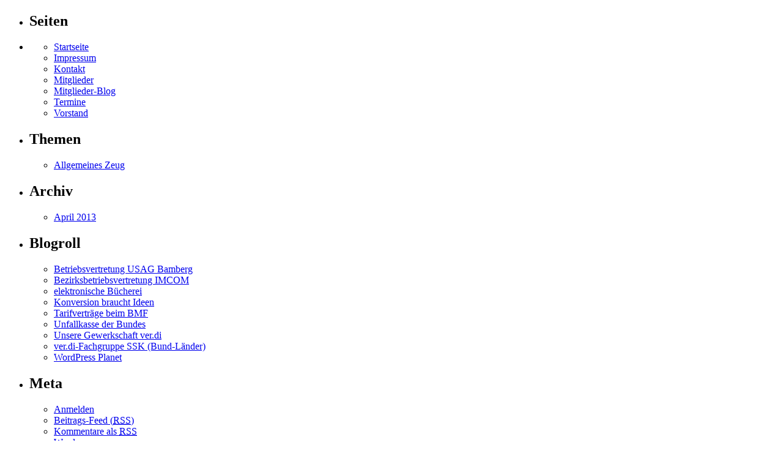

--- FILE ---
content_type: text/html; charset=UTF-8
request_url: http://hauptbetriebsvertretung.de/
body_size: 3968
content:
<!DOCTYPE html PUBLIC "-//W3C//DTD XHTML 1.0 Transitional//EN" "http://www.w3.org/TR/xhtml1/DTD/xhtml1-transitional.dtd">
<html xmlns="http://www.w3.org/1999/xhtml">
  <head profile="http://gmpg.org/xfn/11">
	<meta http-equiv="Content-Type" content="text/html; charset=UTF-8" />
	<title></title>
	<meta name="generator" content="WordPress 3.5.1" /> <!-- leave this for stats -->
	<style type="text/css" media="screen, projection">
		@import url( http://www.hauptbetriebsvertretung.it/wp-content/themes/bp-widgetnews/style.css );
	</style>
    <!--[if lte IE 7]>
      <style type="text/css" media="screen">
        @import url(http://www.hauptbetriebsvertretung.it/wp-content/themes/bp-widgetnews/style_ie.css);
      </style>
    <![endif]-->
	<link rel="shortcut icon" type="image/ico" href="http://www.hauptbetriebsvertretung.it/wp-content/themes/bp-widgetnews/favicon.ico" />
	<link rel="alternate" type="application/rss+xml" title="RSS 2.0" href="http://www.hauptbetriebsvertretung.it/feed/" />
	<link rel="alternate" type="text/xml" title="RSS .92" href="http://www.hauptbetriebsvertretung.it/feed/rss/" />
	<link rel="alternate" type="application/atom+xml" title="Atom 0.3" href="http://www.hauptbetriebsvertretung.it/feed/atom/" />
	<link rel="pingback" href="http://www.hauptbetriebsvertretung.it/xmlrpc.php" />
		<link rel='archives' title='April 2013' href='http://www.hauptbetriebsvertretung.it/2013/04/' />
	<link rel='stylesheet' id='thickbox-css'  href='http://www.hauptbetriebsvertretung.it/wp-includes/js/thickbox/thickbox.css?ver=20121105' type='text/css' media='all' />
<script type='text/javascript' src='http://www.hauptbetriebsvertretung.it/wp-includes/js/jquery/jquery.js?ver=1.8.3'></script>
<script type='text/javascript' src='http://apps.joliprint.com/joliprint/js/popin/joliprint-popin.js.jspz'></script>
<script type='text/javascript' src='http://apps.joliprint.com/joliprint/js/joliprint.js'></script>
<script type='text/javascript' src='http://www.hauptbetriebsvertretung.it/wp-content/plugins/joliprint/js/wp_joliprint-min.js?ver=1.3.0'></script>
<link rel="EditURI" type="application/rsd+xml" title="RSD" href="http://www.hauptbetriebsvertretung.it/xmlrpc.php?rsd" />
<link rel="wlwmanifest" type="application/wlwmanifest+xml" href="http://www.hauptbetriebsvertretung.it/wp-includes/wlwmanifest.xml" /> 
<meta name="generator" content="WordPress 3.5.1" />
	<style type="text/css">.recentcomments a{display:inline !important;padding:0 !important;margin:0 !important;}</style>
<script type='text/javascript' language='javascript'>
var joliprint_button_config = {
	'urloptions':'ver=1.3.0'
	,'_ga_tracking':false
	,'button':'joliprint-share-button'
};</script>  </head>

  <body>
    <div id="mantel">

	  <div id="kopf">
        <h1><a href="http://www.hauptbetriebsvertretung.it"></a></h1>
        <p></p>
      </div>

      <div id="links" class="sidebar">
        <ul>
	      		  <li><h2>Seiten</h2></li>
		  <li>
		    <ul>
			  <li class="page_item current_page_item"><a href="http://www.hauptbetriebsvertretung.it/">Startseite</a></li>
			  <li class="page_item page-item-69"><a href="http://www.hauptbetriebsvertretung.it/impressum/">Impressum</a></li>
<li class="page_item page-item-57"><a href="http://www.hauptbetriebsvertretung.it/kontakt/">Kontakt</a></li>
<li class="page_item page-item-2"><a href="http://www.hauptbetriebsvertretung.it/beispiel-seite/">Mitglieder</a></li>
<li class="page_item page-item-66"><a href="http://www.hauptbetriebsvertretung.it/mitglieder-blog/">Mitglieder-Blog</a></li>
<li class="page_item page-item-51"><a href="http://www.hauptbetriebsvertretung.it/termine/">Termine</a></li>
<li class="page_item page-item-13"><a href="http://www.hauptbetriebsvertretung.it/vorstand/">Vorstand</a></li>
			</ul>
		  </li>	
		  <li><h2>Themen</h2>
		    <ul>
		      	<li class="cat-item cat-item-1"><a href="http://www.hauptbetriebsvertretung.it/category/allgemein/" title="Alle unter Allgemeines Zeug abgelegten Beiträge ansehen">Allgemeines Zeug</a>
</li>
 
		    </ul>
	      </li>
	      <li><h2>Archiv</h2>
		    <ul>
		      	<li><a href='http://www.hauptbetriebsvertretung.it/2013/04/' title='April 2013'>April 2013</a></li>
		    </ul>
	      </li>
		  		  <li id="linkcat-2" class="linkcat"><h2>Blogroll</h2>
	<ul class='xoxo blogroll'>
<li><a href="http://bv-usag-bamberg.de/" target="_blank">Betriebsvertretung USAG Bamberg</a></li>
<li><a href="http://bezirksbetriebsvertretung.de" target="_blank">Bezirksbetriebsvertretung IMCOM</a></li>
<li><a href="https://aepubs.army.mil/ae/public/index.aspx?AspxAutoDetectCookieSupport=1" target="_blank">elektronische Bücherei</a></li>
<li><a href="http://www.konversion-braucht-ideen.de/index.php" title="Konversion braucht Ideen &#8211; eine Initiative der Gewerkschaft ver.di" target="_blank">Konversion braucht Ideen</a></li>
<li><a href="http://bundesfinanzministerium.de/nn_53848/DE/BMF__Startseite/Service/Dienstleistungen__fuer__die__Verwaltung/001_20Tarifvertr_C3_A4ge_20f_C3_BCr_20die_20Arbeitnehmer_20bei_20den_20Stationierungsstreitkr_C3_A4ften.html?__nnn=true" target="_blank">Tarifverträge beim BMF</a></li>
<li><a href="http://uk-bund.de" target="_blank">Unfallkasse der Bundes</a></li>
<li><a href="http://verdi.de" target="_blank">Unsere Gewerkschaft ver.di</a></li>
<li><a href="http://bund-laender.verdi.de/fachgruppen/stationierungsstreitkraefte" rel="friend" target="_blank">ver.di-Fachgruppe SSK (Bund-Länder)</a></li>
<li><a href="http://planet.wordpress.org/">WordPress Planet</a></li>

	</ul>
</li>
	      <li><h2>Meta</h2>
		    <ul>
			  			  <li><a href="http://www.hauptbetriebsvertretung.it/wp-login.php">Anmelden</a></li>
			  <li><a href="http://www.hauptbetriebsvertretung.it/feed/" title="Abonniere diese Website mit RSS 2.0">Beitrags-Feed (<abbr title="Really Simple Syndication">RSS</abbr>)</a></li>
			  <li><a href="http://www.hauptbetriebsvertretung.it/comments/feed/" title="Die neuesten Kommentare zu allen Beiträgen als RSS">Kommentare als <abbr title="Really Simple Syndication">RSS</abbr></a></li>
			  <li><a href="http://wordpress.org" title="Powered by Wordpress, state-of-the-art semantic personal publishing platform.">Wordpress</a></li>
			  		    </ul>
	      </li>
	              </ul>
		<br />
      </div>

      <div id="inhalt">
        		  		  		    			  <div class="post" id="post-4718">
			    <h2><a class="postHeading" href="http://www.hauptbetriebsvertretung.it/2013/04/15/seite-wird-uberarbeitet/" rel="bookmark" title="Permanent Link to An der Seite wird gearbeitet, mehr oder weniger jedenfalls!">An der Seite wird gearbeitet, mehr oder weniger jedenfalls!</a></h2>
				<div class="entry">				
				  <p><a href="http://www.hauptbetriebsvertretung.de/wp-content/uploads/2013/04/talk_to_dulli_-_kommentarfunktion_typo31.png"><img class="alignleft size-thumbnail wp-image-4720" alt="talk_to_dulli_-_kommentarfunktion_typo3" src="http://www.hauptbetriebsvertretung.de/wp-content/uploads/2013/04/talk_to_dulli_-_kommentarfunktion_typo31-150x150.png" width="150" height="150" /></a>Liebe Kolleginnen, liebe Kollegen,</p>
<p>sorry für die lange Zeit ohne Aktivitäten an dieser Stelle. Mittlerweile wurde der alte, teilweise gar urlalte  Ballast gelöscht und es bleibt die Frage, ob wir mit einem anderen Konzept &#8211; wenn ja, näher an der Belegschaft &#8211; einen neuen Versuch unternehmen sollen.</p>
<p>Die Anzahl derjenigen, die sich für den Blog angemeldet haben, war sehr gring. In der Folge hatten wir lediglich allgemeine Infos eingestellt. Dies ist allerdings nicht wirklich die Intention gewesen.</p>
<p>Für Vorschläge zur inhaltlichen Gestaltung und vor allen Dingen zur Einbindung der Kolleginnen und Kollegen sind wir offen und für ein Feedback in diesem Zusammenhang bedanken wir uns bereits im Voraus. Viele Grüße.</p>
<p>&nbsp;</p>
<span class="joliprint_button" data-title="An der Seite wird gearbeitet, mehr oder weniger jedenfalls!" data-url="http://www.hauptbetriebsvertretung.it/2013/04/15/seite-wird-uberarbeitet/"></span>				</div>
			    <p class="postmetadata">
				  geschrieben am <a href="http://www.hauptbetriebsvertretung.it/2013/04/15/" title="Posts For 15.04.2013">15.04.2013</a> um 16:08 Uhr 
				  von Administrator<br />gespeichert unter: <a href="http://www.hauptbetriebsvertretung.it/category/allgemein/" title="Alle Beiträge in Allgemeines Zeug ansehen" rel="category tag">Allgemeines Zeug</a> 
				  				  &bull; <span>Kommentare deaktiviert</span>				</p>
			  </div>
		      		     		  		  <hr />
          <div class="navigation">
		    <div class="dlft"></div>
		    <div class="drgt"></div>
		  </div>
	          </div>

      <div id="rechts" class="sidebar">
        <ul>
          		<li id="recent-posts-7" class="widget widget_recent_entries">		<h2 class="widgettitle">Neue Artikel</h2>
		<ul>
					<li>
				<a href="http://www.hauptbetriebsvertretung.it/2013/04/15/seite-wird-uberarbeitet/" title="An der Seite wird gearbeitet, mehr oder weniger jedenfalls!">An der Seite wird gearbeitet, mehr oder weniger jedenfalls!</a>
						</li>
				</ul>
		</li>
<li id="recent-comments-5" class="widget widget_recent_comments"><h2 class="widgettitle">Neue Kommentare</h2>
<ul id="recentcomments"></ul></li>
<li id="rss-3" class="widget widget_rss"><h2 class="widgettitle"><a class='rsswidget' href='http://www.arbeitsrecht.de/meta/rss/rechtsprechung/index.php' title='Den Inhalt auslesen'><img style='border:0' width='14' height='14' src='http://www.hauptbetriebsvertretung.it/wp-includes/images/rss.png' alt='RSS' /></a> <a class='rsswidget' href='' title=''>Leitsätze/Urteile/Arbeitsrecht</a></h2>
</li>
<li id="search-4" class="widget widget_search"><h2 class="widgettitle">Volltextsuche</h2>
<form method="get" action="/index.php">
<p>
<input type="text" value="" size="18" name="s" id="si" />
<input type="submit" value="Suchen" id="ss" />
</p>
</form>
</li>
<li id="calendar-6" class="widget widget_calendar"><h2 class="widgettitle">Artikel-Kalender</h2>
<div id="calendar_wrap"><table id="wp-calendar">
	<caption>Februar 2026</caption>
	<thead>
	<tr>
		<th scope="col" title="Montag">M</th>
		<th scope="col" title="Dienstag">D</th>
		<th scope="col" title="Mittwoch">M</th>
		<th scope="col" title="Donnerstag">D</th>
		<th scope="col" title="Freitag">F</th>
		<th scope="col" title="Samstag">S</th>
		<th scope="col" title="Sonntag">S</th>
	</tr>
	</thead>

	<tfoot>
	<tr>
		<td colspan="3" id="prev"><a href="http://www.hauptbetriebsvertretung.it/2013/04/" title="Zeige Beiträge für April 2013">&laquo; Apr</a></td>
		<td class="pad">&nbsp;</td>
		<td colspan="3" id="next" class="pad">&nbsp;</td>
	</tr>
	</tfoot>

	<tbody>
	<tr>
		<td colspan="6" class="pad">&nbsp;</td><td>1</td>
	</tr>
	<tr>
		<td id="today">2</td><td>3</td><td>4</td><td>5</td><td>6</td><td>7</td><td>8</td>
	</tr>
	<tr>
		<td>9</td><td>10</td><td>11</td><td>12</td><td>13</td><td>14</td><td>15</td>
	</tr>
	<tr>
		<td>16</td><td>17</td><td>18</td><td>19</td><td>20</td><td>21</td><td>22</td>
	</tr>
	<tr>
		<td>23</td><td>24</td><td>25</td><td>26</td><td>27</td><td>28</td>
		<td class="pad" colspan="1">&nbsp;</td>
	</tr>
	</tbody>
	</table></div></li>
<li id="tag_cloud-6" class="widget widget_tag_cloud"><h2 class="widgettitle">Themen/Schlagwörter-Wolke</h2>
<div class="tagcloud"><a href='http://www.hauptbetriebsvertretung.it/category/allgemein/' class='tag-link-1' title='1 Thema' style='font-size: 8pt;'>Allgemeines Zeug</a></div>
</li>
		  
        </ul>
		<br />
      </div>
      <div id="fuss">	  
	    <p>
		  Copyright &copy; 2026 by: <a href="http://blogpimp.de"></a> &bull; 
		  Template by: <a href="http://blogpimp.de">BlogPimp</a> &bull;
		  Lizenz: <a href="http://creativecommons.org/licenses/by-nc-sa/2.0/de/deed.de">Creative Commons BY-NC-SA</a>. 
	    </p>
      </div>
    </div>
  </body>
</html>
